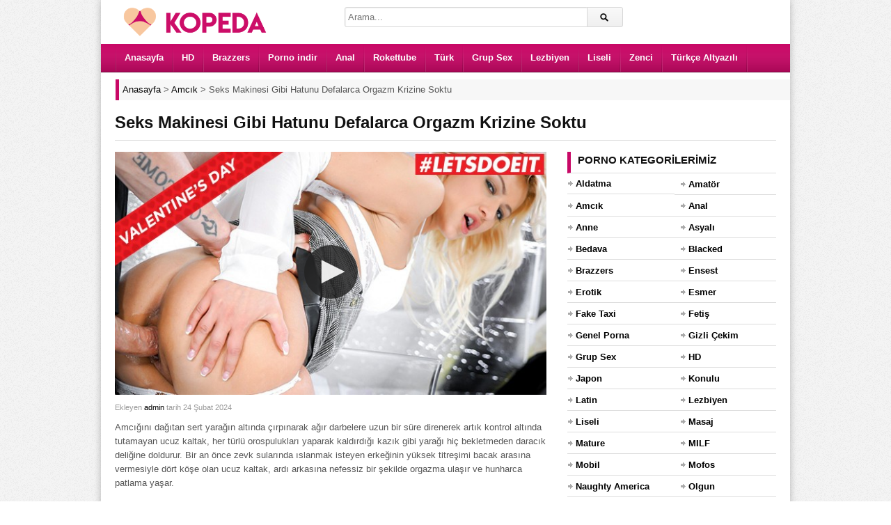

--- FILE ---
content_type: text/html; charset=UTF-8
request_url: https://www.kopeda.com/video/seks-makinesi-gibi-hatunu-defalarca-orgazm-krizine-soktu/
body_size: 9429
content:
<!DOCTYPE html><html lang="tr"><head><meta charset="UTF-8" /><meta name="viewport" content="width=device-width, initial-scale=1, maximum-scale=1"><meta http-equiv="X-UA-Compatible" content="IE=edge"><meta name="google" content="notranslate"><meta name="language" content="tr-TR"><title>Seks Makinesi Gibi Hatunu Defalarca Orgazm Krizine Soktu - Porno İzle</title><link rel="profile" href="https://gmpg.org/xfn/11" /><link rel="shortcut icon" href="https://www.kopeda.com/favicon.ico" type="image/x-icon" /><meta name="description" content="Amcığını dağıtan sert yarağın altında çırpınarak ağır darbelere uzun bir süre direnerek artık kontrol altında tutamayan ucuz kaltak, her türlü orospulukları yaparak kaldırdığı kazık gibi yarağı hiç bekletmeden daracık deliğine doldurur. Bir an önce zevk sularında ıslanmak isteyen erkeğinin yüksek titreşimi bacak arasına vermesiyle dört köşe olan ucuz kaltak, ardı arkasına nefessiz bir şekilde orgazma ulaşır ve hunharca patlama yaşar." /><script type="application/ld+json" class="aioseop-schema">{"@context":"https://schema.org","@graph":[{"@type":"Organization","@id":"https://www.kopeda.com/#organization","url":"https://www.kopeda.com/","name":"HD Porno Video - Sex \u0130zle - Siki\u015f - Porn - Kopeda Porno","sameAs":[]},{"@type":"WebSite","@id":"https://www.kopeda.com/#website","url":"https://www.kopeda.com/","name":"HD Porno Video - Sex \u0130zle - Siki\u015f - Porn - Kopeda Porno","publisher":{"@id":"https://www.kopeda.com/#organization"}},{"@type":"WebPage","@id":"https://www.kopeda.com/video/seks-makinesi-gibi-hatunu-defalarca-orgazm-krizine-soktu/#webpage","url":"https://www.kopeda.com/video/seks-makinesi-gibi-hatunu-defalarca-orgazm-krizine-soktu/","inLanguage":"tr","name":"Seks Makinesi Gibi Hatunu Defalarca Orgazm Krizine Soktu","isPartOf":{"@id":"https://www.kopeda.com/#website"},"image":{"@type":"ImageObject","@id":"https://www.kopeda.com/video/seks-makinesi-gibi-hatunu-defalarca-orgazm-krizine-soktu/#primaryimage","url":"https://www.kopeda.com/wp-content/uploads/2024/02/seks-makinesi-gibi-hatunu-defalarca-orgazm-krizine-soktu.jpg","width":640,"height":360},"primaryImageOfPage":{"@id":"https://www.kopeda.com/video/seks-makinesi-gibi-hatunu-defalarca-orgazm-krizine-soktu/#primaryimage"},"datePublished":"2024-02-24T15:11:10+00:00","dateModified":"2024-02-24T10:54:41+00:00","description":"Amc\u0131\u011f\u0131n\u0131 da\u011f\u0131tan sert yara\u011f\u0131n alt\u0131nda \u00e7\u0131rp\u0131narak a\u011f\u0131r darbelere uzun bir s\u00fcre direnerek art\u0131k kontrol alt\u0131nda tutamayan ucuz kaltak, her t\u00fcrl\u00fc orospuluklar\u0131 yaparak kald\u0131rd\u0131\u011f\u0131 kaz\u0131k gibi yara\u011f\u0131 hi\u00e7 bekletmeden darac\u0131k deli\u011fine doldurur. Bir an \u00f6nce zevk sular\u0131nda \u0131slanmak isteyen erke\u011finin y\u00fcksek titre\u015fimi bacak aras\u0131na vermesiyle d\u00f6rt k\u00f6\u015fe olan ucuz kaltak, ard\u0131 arkas\u0131na nefessiz bir \u015fekilde orgazma ula\u015f\u0131r ve hunharca patlama ya\u015far."},{"@type":"Article","@id":"https://www.kopeda.com/video/seks-makinesi-gibi-hatunu-defalarca-orgazm-krizine-soktu/#article","isPartOf":{"@id":"https://www.kopeda.com/video/seks-makinesi-gibi-hatunu-defalarca-orgazm-krizine-soktu/#webpage"},"author":{"@id":"https://www.kopeda.com/video/author/admin/#author"},"headline":"Seks Makinesi Gibi Hatunu Defalarca Orgazm Krizine Soktu","datePublished":"2024-02-24T15:11:10+00:00","dateModified":"2024-02-24T10:54:41+00:00","commentCount":0,"mainEntityOfPage":{"@id":"https://www.kopeda.com/video/seks-makinesi-gibi-hatunu-defalarca-orgazm-krizine-soktu/#webpage"},"publisher":{"@id":"https://www.kopeda.com/#organization"},"articleSection":"Amc\u0131k, Erotik, Genel Porna, HD, Mobil, Rokettube, Sar\u0131\u015f\u0131n, Sex izle, xHamster, Yeni","image":{"@type":"ImageObject","@id":"https://www.kopeda.com/video/seks-makinesi-gibi-hatunu-defalarca-orgazm-krizine-soktu/#primaryimage","url":"https://www.kopeda.com/wp-content/uploads/2024/02/seks-makinesi-gibi-hatunu-defalarca-orgazm-krizine-soktu.jpg","width":640,"height":360}},{"@type":"Person","@id":"https://www.kopeda.com/video/author/admin/#author","name":"admin","sameAs":[],"image":{"@type":"ImageObject","@id":"https://www.kopeda.com/#personlogo","url":"https://secure.gravatar.com/avatar/95d63b8f52105d197c6a7fcd3ce96872?s=96&d=mm&r=g","width":96,"height":96,"caption":"admin"}}]}</script><link rel="canonical" href="https://www.kopeda.com/video/seks-makinesi-gibi-hatunu-defalarca-orgazm-krizine-soktu/" /><link rel="amphtml" href="https://faro.kopeda8nh.xyz/video/seks-makinesi-gibi-hatunu-defalarca-orgazm-krizine-soktu/amp/" /><link rel="alternate" type="application/rss+xml" title="HD Porno Video - Sex İzle - Sikiş - Porn - Kopeda Porno &raquo; beslemesi" href="https://www.kopeda.com/feed/" /><link rel="alternate" type="application/rss+xml" title="HD Porno Video - Sex İzle - Sikiş - Porn - Kopeda Porno &raquo; yorum beslemesi" href="https://www.kopeda.com/comments/feed/" /><link rel="alternate" type="application/rss+xml" title="HD Porno Video - Sex İzle - Sikiş - Porn - Kopeda Porno &raquo; Seks Makinesi Gibi Hatunu Defalarca Orgazm Krizine Soktu yorum beslemesi" href="https://www.kopeda.com/video/seks-makinesi-gibi-hatunu-defalarca-orgazm-krizine-soktu/feed/" /><link rel='stylesheet' id='dp-style-css' href='https://www.kopeda.com/wp-content/themes/porn/style.css' media='all' /><script src='https://www.kopeda.com/wp-includes/js/jquery/jquery.js' defer='defer'></script><script src='https://www.kopeda.com/wp-content/themes/porn/js/jquery.plugins.min.js' defer='defer'></script><link rel='prev' title='Götten Yemeye Bayılan Kaltağı Orgazm Krizlerine Soktu' href='https://www.kopeda.com/video/gotten-yemeye-bayilan-kaltagi-orgazm-krizlerine-soktu/' /><link rel='next' title='Defalarca Sikişe Doyamayan Kızlar Amcıkları Birbirine Çarptırdı' href='https://www.kopeda.com/video/defalarca-sikise-doyamayan-kizlar-amciklari-birbirine-carptirdi/' /><script type="application/ld+json">{"@context":"https://schema.org","@type":"VideoObject","name":"Seks Makinesi Gibi Hatunu Defalarca Orgazm Krizine Soktu","description":"Amcığını dağıtan sert yarağın altında çırpınarak ağır darbelere uzun bir süre direnerek artık kontrol altında tutamayan ucuz kaltak, her türlü orospulukları yaparak kaldırdığı kazık gibi yarağı hiç bekletmeden daracık deliğine doldurur. Bir an önce zevk sularında ıslanmak isteyen erkeğinin yüksek titreşimi bacak arasına vermesiyle dört köşe olan ucuz kaltak, ardı arkasına nefessiz bir şekilde orgazma [&hellip;]","thumbnailUrl":["https://www.kopeda.com/wp-content/uploads/2024/02/seks-makinesi-gibi-hatunu-defalarca-orgazm-krizine-soktu.jpg"],"uploadDate":"2024-02-24T18:11:10+03:00","embedUrl":"https://www.kopeda.com/pornolar/ph601beebab8673.html"}</script><style>.recentcomments a{display:inline !important;padding:0 !important;margin:0 !important;}</style> <style>body{background:#EEE url("https://www.kopeda.com/wp-content/themes/porn/images/bg-pattern.png") repeat center top fixed;}</style></head><body class="post-template-default single single-post postid-38430 single-format-standard boxed-wrap"><div id="page"><header id="header"><div class="wrap cf"><div id="branding" class="image-branding" role="banner"><div id="site-title"><a rel="home" href="https://www.kopeda.com">HD Porno Video &#8211; Sex İzle &#8211; Sikiş &#8211; Porn &#8211; Kopeda Porno</a></div><a id="site-logo" rel="home" href="https://www.kopeda.com"><img src="https://www.kopeda.com/wp-content/uploads/logo.png" alt="HD Porno Video &#8211; Sex İzle &#8211; Sikiş &#8211; Porn &#8211; Kopeda Porno" width="230" height="43" title="porno"></a></div><div id="header-actions" class="cf"></div><div id="header-search"><div class="searchform-div"><form method="get" class="searchform" action="https://www.kopeda.com/"><div class="search-text-div"><input type="text" name="s" class="search-text" value="" placeholder="Arama..." /></div><div class="search-submit-div btn"><input type="submit" class="search-submit" value="Arama" /></div></form></div></div></div></header><div id="main-nav"><div class="wrap cf"><ul id="menu-header" class="menu"><li id="menu-item-7449" class="menu-item menu-item-type-custom menu-item-object-custom menu-item-7449"><a href="/">Anasayfa</a></li><li id="menu-item-7451" class="menu-item menu-item-type-taxonomy menu-item-object-category current-post-ancestor current-menu-parent current-post-parent menu-item-7451"><a title="hd porno" href="https://www.kopeda.com/porno/hd/">HD</a></li><li id="menu-item-7450" class="menu-item menu-item-type-taxonomy menu-item-object-category menu-item-7450"><a title="brazzers" href="https://www.kopeda.com/porno/brazzers/">Brazzers</a></li><li id="menu-item-28011" class="menu-item menu-item-type-taxonomy menu-item-object-category menu-item-28011"><a title="porno indir" href="https://www.kopeda.com/porno/indir/">Porno indir</a></li><li id="menu-item-28007" class="menu-item menu-item-type-taxonomy menu-item-object-category menu-item-28007"><a title="anal porno" href="https://www.kopeda.com/porno/anal/">Anal</a></li><li id="menu-item-7453" class="menu-item menu-item-type-taxonomy menu-item-object-category current-post-ancestor current-menu-parent current-post-parent menu-item-7453"><a title="rokettube" href="https://www.kopeda.com/porno/rokettube/">Rokettube</a></li><li id="menu-item-7454" class="menu-item menu-item-type-taxonomy menu-item-object-category menu-item-7454"><a title="türk porno" href="https://www.kopeda.com/porno/turk/">Türk</a></li><li id="menu-item-33211" class="menu-item menu-item-type-taxonomy menu-item-object-category menu-item-33211"><a href="https://www.kopeda.com/porno/grup-sex/">Grup Sex</a></li><li id="menu-item-33212" class="menu-item menu-item-type-taxonomy menu-item-object-category menu-item-33212"><a href="https://www.kopeda.com/porno/lezbiyen/">Lezbiyen</a></li><li id="menu-item-7452" class="menu-item menu-item-type-taxonomy menu-item-object-category menu-item-7452"><a title="liseli porno" href="https://www.kopeda.com/porno/liseli/">Liseli</a></li><li id="menu-item-28008" class="menu-item menu-item-type-taxonomy menu-item-object-category menu-item-28008"><a title="zenci porno" href="https://www.kopeda.com/porno/zenci/">Zenci</a></li><li id="menu-item-24601" class="menu-item menu-item-type-taxonomy menu-item-object-category menu-item-24601"><a title="türkçe altyazılı porno" href="https://www.kopeda.com/porno/turkce-altyazili/">Türkçe Altyazılı</a></li></ul></div></div><div class="breadcrumbs"><div class="breadcrumbsList"><div typeof="BreadcrumbList" vocab="https://schema.org/"><span property="itemListElement" typeof="ListItem"><a property="item" typeof="WebPage" title="HD Porno Video - Sex İzle - Sikiş - Porn - Kopeda Porno" href="https://www.kopeda.com" class="home" ><span property="name">Anasayfa</span></a><meta property="position" content="1"></span> &gt; <span property="itemListElement" typeof="ListItem"><a property="item" typeof="WebPage" title="Amcık" href="https://www.kopeda.com/porno/amcik/" class="taxonomy category" ><span property="name">Amcık</span></a><meta property="position" content="2"></span> &gt; <span class="post post-post current-item">Seks Makinesi Gibi Hatunu Defalarca Orgazm Krizine Soktu</span></div></div></div><div id="main"><div class="wrap cf"><div class="entry-header cf"><div class="inner cf"><h1>Seks Makinesi Gibi Hatunu Defalarca Orgazm Krizine Soktu</h1></div></div><div id="content" role="main"><div class="post-38430 post type-post status-publish format-standard has-post-thumbnail hentry category-amcik category-erotik category-genel-porna category-hd category-mobil category-rokettube category-sarisin category-sex-izle category-xhamster category-yeni" id="post-38430"><div id="video"><div class="screen fluid-width-video-wrapper player"><iframe src="/pornolar/ph601beebab8673.html" style="width:100%;height:100%;border:0px;overflow:hidden" allowfullscreen scrolling="no"></iframe></div></div><div id="details" class="section-box"><div class="section-content"><div id="info"><p class="entry-meta"> <span class="entry-title" style="display:none">Seks Makinesi Gibi Hatunu Defalarca Orgazm Krizine Soktu</span><span class="author vcard">Ekleyen <a class="url fn n" href="https://www.kopeda.com/video/author/admin/" title="admin Tarafından gönderilenleri göster" rel="author">admin</a> </span><span class="time">tarih 24 Şubat 2024</span> <span class="updated" style="display:none">24 Şubat 2024</span></p><div class="entry-content rich-content"><p>Amcığını dağıtan sert yarağın altında çırpınarak ağır darbelere uzun bir süre direnerek artık kontrol altında tutamayan ucuz kaltak, her türlü orospulukları yaparak kaldırdığı kazık gibi yarağı hiç bekletmeden daracık deliğine doldurur. Bir an önce zevk sularında ıslanmak isteyen erkeğinin yüksek titreşimi bacak arasına vermesiyle dört köşe olan ucuz kaltak, ardı arkasına nefessiz bir şekilde orgazma ulaşır ve hunharca patlama yaşar.</p></div><div id="extras"><span class="pornoKategori">Kategori: <a href="https://www.kopeda.com/porno/amcik/" rel="category tag">Amcık</a>, <a href="https://www.kopeda.com/porno/erotik/" rel="category tag">Erotik</a>, <a href="https://www.kopeda.com/porno/genel-porna/" rel="category tag">Genel Porna</a>, <a href="https://www.kopeda.com/porno/hd/" rel="category tag">HD</a>, <a href="https://www.kopeda.com/porno/mobil/" rel="category tag">Mobil</a>, <a href="https://www.kopeda.com/porno/rokettube/" rel="category tag">Rokettube</a>, <a href="https://www.kopeda.com/porno/sarisin/" rel="category tag">Sarışın</a>, <a href="https://www.kopeda.com/porno/sex-izle/" rel="category tag">Sex izle</a>, <a href="https://www.kopeda.com/porno/xhamster/" rel="category tag">xHamster</a>, <a href="https://www.kopeda.com/porno/yeni/" rel="category tag">Yeni</a></span><span class="pornoGosterim">Gösterim Sayısı: <span>6.451</span></span> </div><br /></div></div></div></div> <div id="respond" class="cf"><div class="section-header"><h3 id="reply-title" class="section-title">Yorum Yap <small><a rel="nofollow" id="cancel-comment-reply-link" href="/video/seks-makinesi-gibi-hatunu-defalarca-orgazm-krizine-soktu/#respond" style="display:none;">Vazgeç</a></small></h3></div><form action="https://www.kopeda.com/wp-comments-post.php" method="post" id="commentform"><p class="comment-notes">Mail adresinizi kimse göremez. <span class="required">*</span> İşaretlenmiş alanları doldurunuz.</p><p class="comment-form-author"><label for="author">İsim</label> <span class="required">*</span><input id="author" name="author" type="text" value="" size="30" aria-required='true' /></p><p class="comment-form-email"><label for="email">Mail</label> <span class="required">*</span><input id="email" name="email" type="text" value="" size="30" aria-required='true' /></p><p class="comment-form-url"><label for="url">Websiteniz</label><input id="url" name="url" type="text" value="" size="30" /></p><p class="comment-form-comment"><label for="comment">Yorum</label><textarea id="comment" name="comment" cols="45" rows="8" aria-required="true"></textarea></p><p class="form-submit"><input name="submit" class="btn btn-black" type="submit" id="submit" value="Yorum Gönder" /><input type='hidden' name='comment_post_ID' value='38430' id='comment_post_ID' /><input type='hidden' name='comment_parent' id='comment_parent' value='0' /></p><p style="display: none;"><input type="hidden" id="akismet_comment_nonce" name="akismet_comment_nonce" value="3fa37e91f4" /></p><p style="display: none;"><input type="hidden" id="ak_js" name="ak_js" value="16"/></p></form></div></div><div id="sidebar" role="complementary" class="masonry"><div id="categories-3" class="widget widget_categories"><div class="widget-header"><h3 class="widget-title">Porno kategorilerimiz</h3></div><ul><li class="cat-item cat-item-809"><a href="https://www.kopeda.com/porno/aldatma/" title="Aldatma porno kategorimizde ilişkilerinden sıkılıp başka arayışlara giren insanların sikiş videoları yer alır. Hemen izlemek için tıkla!">Aldatma</a></li><li class="cat-item cat-item-749"><a href="https://www.kopeda.com/porno/amator/" title="Amatör porno kategorisinde amatör ve doğal çekim sikiş videoları yer almaktadır. Zevkin doruklarına çıkmak için hemen tıkla!">Amatör</a></li><li class="cat-item cat-item-793"><a href="https://www.kopeda.com/porno/amcik/" title="Pürüzsüz ve kusursuz amcık videolarının yer aldığı kategorimiz size en iyi solo deneyimini yaşayabilir. İzlemek için tıkla!">Amcık</a></li><li class="cat-item cat-item-750"><a href="https://www.kopeda.com/porno/anal/" title="Anal porno kategorimizde götten yapılan sikiş videolarını izleyebilirsiniz. Bu fantezinizi doya doya izlemek için hemen tıkla!">Anal</a></li><li class="cat-item cat-item-790"><a href="https://www.kopeda.com/porno/anne/" title="Sex meraklısı annelerin sikildiği kategorimizde olgun ve ensest tecrübenin sizi etkilemesine izin verin. Hadi hemen tıkla!">Anne</a></li><li class="cat-item cat-item-751"><a href="https://www.kopeda.com/porno/asyali/" title="Asyalı porno kategorimizde minyon ve seksi Asyalı insanların pornoları yer almaktadır. Zevkin doruklarına çıkmak için hemen tıkla!">Asyalı</a></li><li class="cat-item cat-item-801"><a href="https://www.kopeda.com/porno/bedava/" title="Özenle seçilmiş premium pornoları bedava şekilde izleyebileceğiniz kategorimiz sizi daha önce izlemediğinize pişman edecek. Hemen tıkla ve izle!">Bedava</a></li><li class="cat-item cat-item-810"><a href="https://www.kopeda.com/porno/blacked/" title="Ünlü porno siteleri arasında yer alan Blacked sitesinden alınan premium sikiş videolarını ücretsiz şekilde izlemek için hemen tıklayın!">Blacked</a></li><li class="cat-item cat-item-752"><a href="https://www.kopeda.com/porno/brazzers/" title="Ünlü porno siteleri arasında yer alan Brazzers sitesinden alınan premium sikiş videolarını ücretsiz şekilde izlemek için hemen tıklayın!">Brazzers</a></li><li class="cat-item cat-item-786"><a href="https://www.kopeda.com/porno/ensest/" title="Ensest porno kategorimiz aile içi ve üvey sex fantezisi kuran kişiler için oluşturulmuş ve fantezilerine doymaları için özenle hazırlanmıştır. Hadi sende tıkla!">Ensest</a></li><li class="cat-item cat-item-799"><a href="https://www.kopeda.com/porno/erotik/" title="Heyecanın doruklarda olduğu en kaliteli erotik porno kategorimiz sizi en zevkin doruklarına çıkartacak. Hadi hemen tıkla ve izle!">Erotik</a></li><li class="cat-item cat-item-753"><a href="https://www.kopeda.com/porno/esmer/" title="Esmer porno kategorisinde esmer insanlarla farklı ten rengine sahip insanların yer aldığı sikiş videoları bulunmaktadır. Hadi sende tıkla ve aramıza katıl!">Esmer</a></li><li class="cat-item cat-item-779"><a href="https://www.kopeda.com/porno/fake-taxi/" title="Fake Taxi porno sitesinden alınan premium sikiş videolarının yer aldığı kategorimiz sizi zevkin doruklarına çıkartacak. Hemen izlemek için tıklayın!">Fake Taxi</a></li><li class="cat-item cat-item-754"><a href="https://www.kopeda.com/porno/fetis/" title="Fetiş porno kategorimizde fetish fantezisi olanlar için özenle seçilmiş premium pornolarını izleyebilirsiniz. Hadi sende hemen tıkla!">Fetiş</a></li><li class="cat-item cat-item-807"><a href="https://www.kopeda.com/porno/genel-porna/" title="Genel porna kategorisi diğer porno kategorilerine benzemeyen sikiş videolarını paylaştığımız bir alandır. Bu pornoları izlemek için hemen tıkla!">Genel Porna</a></li><li class="cat-item cat-item-756"><a href="https://www.kopeda.com/porno/gizli-cekim/" title="Gizli çekim porno kategorimizde partnerlerin en azından birisinin haberi olmadan çekilen sikiş videoları bulunur. İzlemek için hemen tıkla!">Gizli Çekim</a></li><li class="cat-item cat-item-757"><a href="https://www.kopeda.com/porno/grup-sex/" title="Grup sex porno kategorimizde ikiden fazla insanın yer aldığı pornolar bulunmaktadır. Fantezini doya doya yaşamak için hemen tıkla!">Grup Sex</a></li><li class="cat-item cat-item-758"><a href="https://www.kopeda.com/porno/hd/" title="Birbirinden güzel premium pornoları Full HD kalitede izleyip fantezi dünyanı genişletmek ve kendinden geçmek için hemen tıkla!">HD</a></li><li class="cat-item cat-item-792"><a href="https://www.kopeda.com/porno/japon/" title="Japon ve Asyalı insanların yer aldığı kategorimizde sizin fantezilerine yönelik pornolar bulacaksınız. Hadi hemen tıkla ve boşal!">Japon</a></li><li class="cat-item cat-item-805"><a href="https://www.kopeda.com/porno/konulu/" title="Adeta bir film kalitesinde konulu porno videoların bulunduğu kategorimiz sizi zevkin doruklarına çıkartacak. Hadi hemen tıkla!">Konulu</a></li><li class="cat-item cat-item-811"><a href="https://www.kopeda.com/porno/latin/" title="Latin porno kategorimizde taş gibi latin kadınların olduğu pornolar yer almaktadır. Sende zevkten uçmak için hemen tıkla!">Latin</a></li><li class="cat-item cat-item-759"><a href="https://www.kopeda.com/porno/lezbiyen/" title="Lezbiyen porno kategorimizde hemcinsine ilgi duyan kadınların pornoları yer almaktadır. İzlemek için tıkla!">Lezbiyen</a></li><li class="cat-item cat-item-760"><a href="https://www.kopeda.com/porno/liseli/" title="Liseli porno kategorimizde genç ve liseli kızların porno videoları yer almaktadır. Hemen izlemek için tıkla!">Liseli</a></li><li class="cat-item cat-item-797"><a href="https://www.kopeda.com/porno/masaj/" title="Rahatlatıcı ve bol yağ içeren masaj pornolarımızı izlemek için oluşturulan bu kategorimiz sizi çok mutlu edecek! Sende aramıza katıl.">Masaj</a></li><li class="cat-item cat-item-789"><a href="https://www.kopeda.com/porno/mature/" title="Mature porno sex konusunda tecrübeli olgun insanların sikiş videolarının yer aldığı kategorimizdir. Hemen izlemek için tıkla!">Mature</a></li><li class="cat-item cat-item-795"><a href="https://www.kopeda.com/porno/milf/" title="Olgun annelerle ilgili fantezilerin yer aldığı porno kategorimiz sizi tam anlamıyla tatmin edecek. Hemen izlemek için tıkla!">MILF</a></li><li class="cat-item cat-item-761"><a href="https://www.kopeda.com/porno/mobil/" title="Mobil porno kategorisi cep telefonunda uyumlu şekilde sikiş videosu izlemek isteyenler için oluşturulmuştur. Hemen izlemek için tıkla!">Mobil</a></li><li class="cat-item cat-item-778"><a href="https://www.kopeda.com/porno/mofos/" title="Ünlü porno siteleri arasında yer alan Mofos sitesinden alınan premium sikiş videolarını ücretsiz şekilde izlemek için hemen tıklayın!">Mofos</a></li><li class="cat-item cat-item-777"><a href="https://www.kopeda.com/porno/naughty-america/" title="Ünlü porno siteleri arasında yer alan Naughty America sitesinden alınan premium sikiş videolarını ücretsiz şekilde izlemek için hemen tıklayın!">Naughty America</a></li><li class="cat-item cat-item-762"><a href="https://www.kopeda.com/porno/olgun/" title="Olgun porno kategorimizde mature ve MILF insanların pornoları bulunmaktadır. Sende izlemek için hemen tıkla!">Olgun</a></li><li class="cat-item cat-item-763"><a href="https://www.kopeda.com/porno/oral/" title="Oral porno kategorimizde sakso ve blowjob sevenler için özel olarak seçilen pornolar bulunmaktadır. Tıkla ve hemen izle!">Oral</a></li><li class="cat-item cat-item-784"><a href="https://www.kopeda.com/porno/pornhub/" title="Ünlü porno siteleri arasında yer alan Pornhub sitesinden alınan premium sikiş videolarını ücretsiz şekilde izlemek için hemen tıklayın!">Pornhub</a></li><li class="cat-item cat-item-774"><a href="https://www.kopeda.com/porno/indir/" title="Porno indir kategorimizde sadece izlemeyle yetinmeyenler için indirip arşivinizi genişleteceğiniz pornolar yer almaktadır. Hemen tıkla!">Porno indir</a></li><li class="cat-item cat-item-775"><a href="https://www.kopeda.com/porno/public-agent/" title="Ünlü porno siteleri arasında yer alan Public Agent sitesinden alınan premium sikiş videolarını ücretsiz şekilde izlemek için hemen tıklayın!">Public Agent</a></li><li class="cat-item cat-item-764"><a href="https://www.kopeda.com/porno/redtube/" title="Ünlü porno siteleri arasında yer alan Redtube sitesinden alınan premium sikiş videolarını ücretsiz şekilde izlemek için hemen tıklayın!">Redtube</a></li><li class="cat-item cat-item-765"><a href="https://www.kopeda.com/porno/rokettube/" title="Rokettube kategorimizde ünlü porno sitesinden özenle seçilen premium pornoları izleyebilirsiniz. Hemen tıkla ve izle!">Rokettube</a></li><li class="cat-item cat-item-791"><a href="https://www.kopeda.com/porno/rus/" title="Rus kadınların güzelliği dillere destandır. Bu güzelliklerin çatır çutur sikildiği kategorimizi doya doya izlemek için hemen tıkla!">Rus</a></li><li class="cat-item cat-item-766"><a href="https://www.kopeda.com/porno/sarisin/" title="Sarışın porno kategorimizde sarışın insanların premium sikiş videoları bulunmaktadır. Hadi hemen tıkla ve izle!">Sarışın</a></li><li class="cat-item cat-item-806"><a href="https://www.kopeda.com/porno/sekreter/" title="Ofislerde patronlarının isteklerini yerine getiren seksi sekreterlerin bulunduğu pornoları izleyip zevkin doruklarına çıkın. Hadi sende tıkla!">Sekreter</a></li><li class="cat-item cat-item-798"><a href="https://www.kopeda.com/porno/sert/" title="Sert sikişmeyi seven insanların yer aldığı kategorimiz sizi bu fantezileriniz konusunda tatmin edecek. İzlemek için hemen tıkla!">Sert</a></li><li class="cat-item cat-item-787"><a href="https://www.kopeda.com/porno/sex-izle/" title="Sex izlemenin en kaliteli ve doğru adresine katılmaya hazır mısın? Hemen tıkla ve bize katıl zevkin doruklarını yaşa.">Sex izle</a></li><li class="cat-item cat-item-781"><a href="https://www.kopeda.com/porno/swinger/" title="Swinger porno kendi karısı yada kocasından sıkılan insanların farklı fantezilere yelken açtığı porno kategorimizdir. Merakını gidermek için hemen tıkla!">Swinger</a></li><li class="cat-item cat-item-776"><a href="https://www.kopeda.com/porno/tecavuz/" title="Tecavüz ve zorla porno videoları içindeki hayvani duyguları serbest bırakan insanların yer aldığı pornolardır. Fanteziye katılmak için hemen tıkla!">Tecavüz</a></li><li class="cat-item cat-item-796"><a href="https://www.kopeda.com/porno/teen/" title="Teen porno kategorimizde genç ve kusursuz vücutları olan kızları bulabilirsiniz. Bu videolara ulaşmak için hemen tıkla!">Teen</a></li><li class="cat-item cat-item-772"><a href="https://www.kopeda.com/porno/turbanli/" title="Türbanlı porno kategorimizde Türbanlı insanların yer aldığı pornoları bulabileceksiniz. Hemen tıkla ve aramıza katıl!">Türbanlı</a></li><li class="cat-item cat-item-767"><a href="https://www.kopeda.com/porno/turk/" title="Türk porno kategorimizde uzun, sözlü ve size tanıdık gelen fantezilerin olduğu sikiş videolarını bulabilirsiniz. Hemen izlemek için tıkla!">Türk</a></li><li class="cat-item cat-item-773"><a href="https://www.kopeda.com/porno/turk-ifsa/" title="Türk ifşa porno kategorimizde genelde zor bulanan ifşa videoları bulunmaktadır. Merakını gidermek için hemen tıkla ve izle!">Türk İfşa</a></li><li class="cat-item cat-item-788"><a href="https://www.kopeda.com/porno/turkce/" title="Türkçe porno kategorisinde Türk insanlar tarafından çekilmiş sikiş videolarını izleyebilirsiniz. Tanıdık fanteziler ve sesler için hemen tıkla!">Türkçe</a></li><li class="cat-item cat-item-783"><a href="https://www.kopeda.com/porno/turkce-altyazili/" title="Sizler için özenle seçilmiş premium pornoları türkçe altyazılı porno olarak izleyip daha çok tatmin olmak için tıklayın!">Türkçe Altyazılı</a></li><li class="cat-item cat-item-785"><a href="https://www.kopeda.com/porno/xhamster/" title="Ünlü porno siteleri arasında yer alan xHamster sitesinden alınan premium sikiş videolarını ücretsiz şekilde izlemek için hemen tıklayın!">xHamster</a></li><li class="cat-item cat-item-768"><a href="https://www.kopeda.com/porno/xnxx/" title="Ünlü porno siteleri arasında yer alan Xnxx sitesinden alınan premium sikiş videolarını ücretsiz şekilde izlemek için hemen tıklayın!">Xnxx</a></li><li class="cat-item cat-item-780"><a href="https://www.kopeda.com/porno/xvideos/" title="Ünlü porno siteleri arasında yer alan Xvideos sitesinden alınan premium sikiş videolarını ücretsiz şekilde izlemek için hemen tıklayın!">Xvideos</a></li><li class="cat-item cat-item-771"><a href="https://www.kopeda.com/porno/yasli/" title="Yaşlı porno kategorimizde izleyipte tecrübesi ve deneyimlerinden faydalanacağız yaşlı insanların sikiş videoları bulunmaktadır. Hemen tıkla ve izle!">Yaşlı</a></li><li class="cat-item cat-item-808"><a href="https://www.kopeda.com/porno/yeni/" title="Özenle seçilmiş en güncel pornoları arşivimize eklediğimiz yeni porno kategorimiz sizi zevkten uçuracak. Hadi hemen tıkla ve izle!">Yeni</a></li><li class="cat-item cat-item-800"><a href="https://www.kopeda.com/porno/youjizz/" title="Ünlü porno siteleri arasında yer alan YouJizz sitesinden alınan premium sikiş videolarını ücretsiz şekilde izlemek için hemen tıklayın!">YouJizz</a></li><li class="cat-item cat-item-794"><a href="https://www.kopeda.com/porno/youporn/" title="Ünlü porno siteleri arasında yer alan YouPorn sitesinden alınan premium sikiş videolarını ücretsiz şekilde izlemek için hemen tıklayın!">YouPorn</a></li><li class="cat-item cat-item-769"><a href="https://www.kopeda.com/porno/zenci/" title="Zenci porno kategorimizde seksi ve dolgun zenci insanların pornoları bulunmaktadır. Hemen izlemek için tıkla!">Zenci</a></li></ul></div><div id="views-2" class="widget widget_views"><div class="widget-header"><h3 class="widget-title">En beğenilen pornolar</h3></div><ul><li><a href="https://www.kopeda.com/video/liseli-kardesini-odasinda-zorla-sikiyor/" title="Liseli kardeşini odasında zorla sikiyor">Liseli kardeşini odasında zorla sikiyor</a></li><li><a href="https://www.kopeda.com/video/liseli-delikanli-ilk-girisinde-erken-bosaliyor/" title="Liseli delikanlı ilk girişinde erken boşalıyor">Liseli delikanlı ilk girişinde erken boşalıyor</a></li><li><a href="https://www.kopeda.com/video/turbanli-kadin-yegenine-sakso-cekiyor/" title="T&uuml;rbanlı kadın yeğenine sakso &ccedil;ekiyor">T&uuml;rbanlı kadın yeğenine sakso &ccedil;ekiyor</a></li><li><a href="https://www.kopeda.com/video/yeni-evli-turk-ciftin-sikisi/" title="Yeni evli T&uuml;rk &ccedil;iftin sikişi">Yeni evli T&uuml;rk &ccedil;iftin sikişi</a></li><li><a href="https://www.kopeda.com/video/turk-porno-arsizlari/" title="T&uuml;rk porno arsızları">T&uuml;rk porno arsızları</a></li><li><a href="https://www.kopeda.com/video/sisman-komsusunu-turk-pornosunda-oynatiyor/" title="Şişman komşusunu T&uuml;rk pornosunda oynatıyor">Şişman komşusunu T&uuml;rk pornosunda oynatıyor</a></li><li><a href="https://www.kopeda.com/video/cingene-turk-ile-sikisen-delikanli/" title="&Ccedil;ingene T&uuml;rk ile sikişen delikanlı">&Ccedil;ingene T&uuml;rk ile sikişen delikanlı</a></li><li><a href="https://www.kopeda.com/video/zenci-adam-turk-hatunu-fena-sikiyor/" title="Zenci adam T&uuml;rk hatunu fena sikiyor">Zenci adam T&uuml;rk hatunu fena sikiyor</a></li><li><a href="https://www.kopeda.com/video/lezbiyen-porno-videosunda-amciklar-yaliniyor/" title="Lezbiyen porno videosunda amcıklar yalınıyor">Lezbiyen porno videosunda amcıklar yalınıyor</a></li><li><a href="https://www.kopeda.com/video/turk-ifsa-videosunda-sakso-keyfi/" title="T&uuml;rk ifşa videosunda sakso keyfi">T&uuml;rk ifşa videosunda sakso keyfi</a></li></ul></div><div id="recent-comments-2" class="widget widget_recent_comments"><div class="widget-header"><h3 class="widget-title">Son Yorumlar</h3></div><ul id="recentcomments"><li class="recentcomments"><a href="https://www.kopeda.com/video/sarisin-liseli-uvey-kiz-kardesinin-agzina-uzun-siki-veriyor/#comment-94393">Sarışın Liseli Üvey Kız Kardeşinin Ağzına Uzun Siki Veriyor</a> için <span class="comment-author-link">Azgın ergen</span></li><li class="recentcomments"><a href="https://www.kopeda.com/video/uvey-oglunun-yatak-odasina-gelerek-vucudunu-sunuyor/#comment-79028">Üvey Oğlunun Yatak Odasına Gelerek Vücudunu Sunuyor</a> için <span class="comment-author-link"><a href='https://' rel='external nofollow' class='url'>Ronaldo</a></span></li><li class="recentcomments"><a href="https://www.kopeda.com/video/direk-dansi-kursu-alan-kadin-uvey-ogluna-becerilerini-gosterdi/#comment-65115">Direk Dansı Kursu Alan Kadın Üvey Oğluna Becerilerini Gösterdi</a> için <span class="comment-author-link">Melissa</span></li><li class="recentcomments"><a href="https://www.kopeda.com/video/yatagin-altina-sikisan-sarisinin-got-deligine-acimadan-sapladi/#comment-64850">Yatağın Altına Sıkışan Sarışının Göt Deliğine Acımadan Sapladı</a> için <span class="comment-author-link">Hehe</span></li><li class="recentcomments"><a href="https://www.kopeda.com/video/minyon-citiri-duvara-yaslayip-her-yerini-yaliyor/#comment-62991">Minyon Çıtırı Duvara Yaslayıp Her Yerini Yalıyor</a> için <span class="comment-author-link">Duru</span></li><li class="recentcomments"><a href="https://www.kopeda.com/video/kolejli-esmer-surtuk-sinifta-arkadasiyla-sikisiyor/#comment-62990">Kolejli Esmer Sürtük Sınıfta Arkadaşıyla Sikişiyor</a> için <span class="comment-author-link">Duru</span></li><li class="recentcomments"><a href="https://www.kopeda.com/video/mukemmel-gotlu-zenci-kiz-arkadasinin-her-yerini-yalayip-pompaliyor/#comment-62989">Mükemmel Götlü Zenci Kız Arkadaşının Her Yerini Yalayıp Pompalıyor</a> için <span class="comment-author-link">Duru</span></li><li class="recentcomments"><a href="https://www.kopeda.com/video/minyon-citiri-duvara-yaslayip-her-yerini-yaliyor/#comment-59381">Minyon Çıtırı Duvara Yaslayıp Her Yerini Yalıyor</a> için <span class="comment-author-link">Aksan</span></li><li class="recentcomments"><a href="https://www.kopeda.com/video/ic-camasirlarini-koklayan-uvey-kardesiyle-sert-sikisiyor/#comment-56624">İç Çamaşırlarını Koklayan Üvey Kardeşiyle Sert Sikişiyor</a> için <span class="comment-author-link">waldez</span></li><li class="recentcomments"><a href="https://www.kopeda.com/video/kolejli-esmer-surtuk-sinifta-arkadasiyla-sikisiyor/#comment-56597">Kolejli Esmer Sürtük Sınıfta Arkadaşıyla Sikişiyor</a> için <span class="comment-author-link">Fatih</span></li></ul></div></div></div></div><footer id="footer"><div id="footbar" class="footbar-c3" data-layout="c3"><div class="wrap cf"><div id="footbar-inner" class="masonry"></div></div></div><div id="colophon" role="contentinfo"><div class="wrap cf"><p id="copyright">Tüm hakları siz sikiş severlere aittir.<br></p><p id="credits">Türkiye'nin en kaliteli <a href="https://www.kopeda.com" title="porno"><strong>porno</strong></a> ve <a href="https://www.kopeda.com" title="sikiş"><strong>sikiş</strong></a> videoları izleme sitesiyiz. Sizlere en iyi <a href="https://www.kopeda.com" title="porno izle"><strong>porno izle</strong></a> deneyimini sunmak için faaliyetteyiz.<br>Bizden beklediğiniz gibi <a href="https://www.redetuber.com" title="rokettube" rel="muse"><strong>rokettube</strong></a> ve <a href="https://www.kopeda.com/porno/brazzers/" title="brazzers"><strong>brazzers</strong></a> sitelerinden aldığımız porno videoları ile gayret göstererek en güncel <a href="https://www.kopeda.com/porno/turk/" title="türk porno"><strong>türk porno</strong></a> videolarını eklemeye çalışmaktayız. Sayemizde <a href="https://www.kopeda.com" title="sex izle"><strong>sex izle</strong></a> yazıpta başka bir site aramanıza gerek kalmayacak. Sektörün en hızlı ve <a href="https://www.kopeda.com/porno/indir/" title="porno indir"><strong>porno indir</strong></a> özelliği olan <a href="https://www.kopeda.com/porno/rokettube/" title="rokettube"><u>rokettube</u></a> sitesini oluşturmak için yayın hayatımıza ara vermeden devam edeceğiz.<br><br><a href="https://www.kopeda.com/s-s-s/">S-S-S</a> - <a href="https://www.kopeda.com/iletisim/">İletişim</a> - <a href="https://www.kopeda.com/sitemap.xml">Sitemap</a></p></div></div></footer></div><script src='https://www.kopeda.com/wp-content/themes/porn/js/theme.js' defer='defer'></script><script src='https://www.kopeda.com/wp-includes/js/comment-reply.min.js' defer='defer'></script><script async src="https://www.googletagmanager.com/gtag/js?id=G-0X6RERTCTC"></script><script> window.dataLayer = window.dataLayer || []; function gtag(){dataLayer.push(arguments);} gtag('js', new Date()); gtag('config', 'G-0X6RERTCTC');</script><script>var ak_js=document.getElementById("ak_js");ak_js?ak_js.parentNode.removeChild(ak_js):((ak_js=document.createElement("input")).setAttribute("id","ak_js"),ak_js.setAttribute("name","ak_js"),ak_js.setAttribute("type","hidden")),ak_js.setAttribute("value",(new Date).getTime());var commentForm=document.getElementById("commentform");if(commentForm)commentForm.appendChild(ak_js);else{var replyRowContainer=document.getElementById("replyrow");if(replyRowContainer){var children=replyRowContainer.getElementsByTagName("td");children.length>0&&children[0].appendChild(ak_js)}}</script><script type="text/javascript">var _paq=window._paq=window._paq||[];_paq.push(['trackPageView']);_paq.push(['enableLinkTracking']);(function(){var u="//stats.reqcdn.com/";_paq.push(['setTrackerUrl',u+'matomo.php']);_paq.push(['setSiteId','2']);var d=document,g=d.createElement('script'),s=d.getElementsByTagName('script')[0];g.type='text/javascript';g.async=true;g.src=u+'matomo.js';s.parentNode.insertBefore(g,s);})();</script><noscript><p><img src="//stats.reqcdn.com/matomo.php?idsite=2&amp;rec=1" style="border:0" alt="" /></p></noscript><script defer src="https://static.cloudflareinsights.com/beacon.min.js/vcd15cbe7772f49c399c6a5babf22c1241717689176015" integrity="sha512-ZpsOmlRQV6y907TI0dKBHq9Md29nnaEIPlkf84rnaERnq6zvWvPUqr2ft8M1aS28oN72PdrCzSjY4U6VaAw1EQ==" data-cf-beacon='{"version":"2024.11.0","token":"9e1241b38d554e61b4027050ec8952e9","r":1,"server_timing":{"name":{"cfCacheStatus":true,"cfEdge":true,"cfExtPri":true,"cfL4":true,"cfOrigin":true,"cfSpeedBrain":true},"location_startswith":null}}' crossorigin="anonymous"></script>
</body></html>

--- FILE ---
content_type: text/html; charset=UTF-8
request_url: https://api.reqcdn.com/url.php?id=ph601beebab8673&siteid=2
body_size: 102
content:
{"url":"https:\/\/api.reqcdn.com\/playlist.m3u8?id=ph601beebab8673&server=cdn3.knstream.com&siteid=2&b=1746400023"}